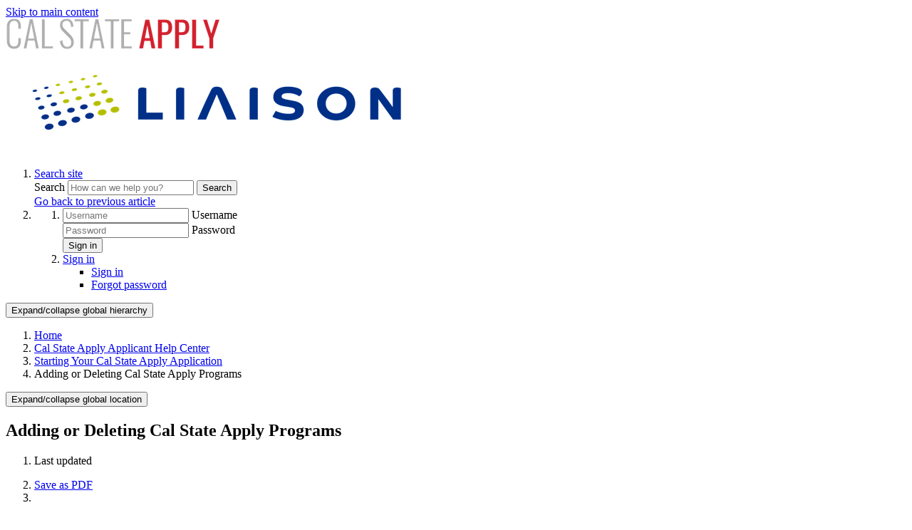

--- FILE ---
content_type: text/html; charset=utf-8
request_url: https://help.liaisonedu.com/Cal_State_Apply_Applicant_Help_Center/Starting_Your_Cal_State_Apply_Application/Adding_or_Deleting_Cal_State_Apply_Programs
body_size: 12314
content:
<!DOCTYPE html>
<html  lang="en">
<head prefix="og: http://ogp.me/ns# article: http://ogp.me/ns/article#">

        <meta name="viewport" content="width=device-width, initial-scale=1"/>
        <meta name="generator" content="MindTouch"/>
        <meta name="robots" content="index,follow"/>
        <meta property="og:title" content="Adding or Deleting Cal State Apply Programs"/>
        <meta property="og:site_name" content="Liaison"/>
        <meta property="og:type" content="article"/>
        <meta property="og:locale" content="en_US"/>
        <meta property="og:url" content="https://help.liaisonedu.com/Cal_State_Apply_Applicant_Help_Center/Starting_Your_Cal_State_Apply_Application/Adding_or_Deleting_Cal_State_Apply_Programs"/>
        <meta property="og:image" content="https://a.mtstatic.com/@public/production/site_9264/1704486556-logo.png"/>
        <meta property="og:description" content="Select the programs you want to apply to."/>
        <meta property="article:published_time" content="2017-05-02T16:41:55Z"/>
        <meta property="article:modified_time" content="2023-12-01T20:22:10Z"/>
        <meta name="twitter:card" content="summary"/>
        <meta name="twitter:title" content="Adding or Deleting Cal State Apply Programs"/>
        <meta name="twitter:description" content="Select the programs you want to apply to."/>
        <meta name="twitter:image" content="https://a.mtstatic.com/@public/production/site_9264/1704486556-logo.png"/>
        <meta name="description" content="Select the programs you want to apply to."/>
        <link rel="canonical" href="https://help.liaisonedu.com/Cal_State_Apply_Applicant_Help_Center/Starting_Your_Cal_State_Apply_Application/Adding_or_Deleting_Cal_State_Apply_Programs"/>
        <link rel="search" type="application/opensearchdescription+xml" title="Liaison Search" href="https://help.liaisonedu.com/@api/deki/site/opensearch/description"/>
        <link rel="apple-touch-icon" href="https://a.mtstatic.com/@public/production/site_9264/1704722325-apple-touch-icon.png"/>
        <link rel="shortcut icon" href="https://a.mtstatic.com/@public/production/site_9264/1704486567-favicon.ico"/>

        <script type="application/ld+json">{"@context":"http:\/\/schema.org","@type":"Article","name":"Adding or Deleting Cal State Apply Programs","url":"https:\/\/help.liaisonedu.com\/Cal_State_Apply_Applicant_Help_Center\/Starting_Your_Cal_State_Apply_Application\/Adding_or_Deleting_Cal_State_Apply_Programs","image":{"@type":"ImageObject","url":"https:\/\/a.mtstatic.com\/@public\/production\/site_9264\/1704486556-logo.png","height":{"@type":"QuantitativeValue","maxValue":315},"width":{"@type":"QuantitativeValue","maxValue":600}},"datePublished":"2017-05-02T16:41:55Z","dateModified":"2023-12-01T20:22:10Z","description":"Select the programs you want to apply to.","thumbnailUrl":"https:\/\/help.liaisonedu.com\/@api\/deki\/pages\/2049\/thumbnail?default=https%3A%2F%2Fhelp.liaisonedu.com%2F%40style%2Fcommon%2Fimages%2Fimage-placeholder.png","mainEntityofPage":{"@type":"WebPage","@id":"https:\/\/help.liaisonedu.com\/Cal_State_Apply_Applicant_Help_Center\/Starting_Your_Cal_State_Apply_Application\/Adding_or_Deleting_Cal_State_Apply_Programs"},"headline":"Adding or Deleting Cal State Apply Programs"}</script>
        <script type="application/ld+json">{"@context":"http:\/\/schema.org","@type":"WebPage","name":"Adding or Deleting Cal State Apply Programs","url":"https:\/\/help.liaisonedu.com\/Cal_State_Apply_Applicant_Help_Center\/Starting_Your_Cal_State_Apply_Application\/Adding_or_Deleting_Cal_State_Apply_Programs","relatedLink":["https:\/\/help.liaisonedu.com\/Cal_State_Apply_Applicant_Help_Center\/Starting_Your_Cal_State_Apply_Application\/Adding_or_Deleting_Cal_State_Apply_Programs\/Deleting_Cal_State_Apply_Programs","https:\/\/help.liaisonedu.com\/Cal_State_Apply_Applicant_Help_Center\/Starting_Your_Cal_State_Apply_Application\/Adding_or_Deleting_Cal_State_Apply_Programs\/2_Selecting_Cal_State_Apply_Programs","https:\/\/help.liaisonedu.com\/Cal_State_Apply_Applicant_Help_Center\/Starting_Your_Cal_State_Apply_Application\/1_Getting_Started_with_Your_Cal_State_Application","https:\/\/help.liaisonedu.com\/Cal_State_Apply_Applicant_Help_Center\/Starting_Your_Cal_State_Apply_Application\/Creating_and_Managing_Your_Cal_State_Account"]}</script>
        <script type="application/ld+json">{"@context":"http:\/\/schema.org","@type":"BreadcrumbList","itemListElement":[{"@type":"ListItem","position":1,"item":{"@id":"https:\/\/help.liaisonedu.com\/Cal_State_Apply_Applicant_Help_Center","name":"Cal State Apply Applicant Help Center"}},{"@type":"ListItem","position":2,"item":{"@id":"https:\/\/help.liaisonedu.com\/Cal_State_Apply_Applicant_Help_Center\/Starting_Your_Cal_State_Apply_Application","name":"Starting Your Cal State Apply Application"}}]}</script>

        <title>Adding or Deleting Cal State Apply Programs - Liaison</title>


    <style type="text/css">/*<![CDATA[*/#related,
.widget {
    display: none;
}
.guide-content.static {
    max-width: 98.5%;
}/*]]>*/</style><style type="text/css">/*<![CDATA[*/
table.stick-two tr:first-child,
table.stick-two tr:nth-child(2) {
    position: sticky;
}

table.stick-one thead {
    position: sticky;
    top: 7em;
}

/*table.stick-one thead th {
    font-family: "Arial", Helvetica, sans-serif !important;
    font-size: 16px;
}*/

@media all and (max-width: 799px) {
    table.stick-one thead {
    position: initial;
    }
}/*]]>*/</style><style type="text/css">/*<![CDATA[*//*CHANGES COPY ON SEARCH RESULTS PAGE*/

div.mt-carousel-helper-text {
visibility: hidden;
position: relative;
}

div.mt-carousel-helper-text:after {
visibility: visible;
position: absolute;
top: 0;
left: 0;
content: "(Select a filter below.)";
}

div.mt-carousel-helper-text.mt-hide {
visibility: hidden;
position: relative;
}

div.mt-carousel-helper-text.mt-hide:after {
visibility: visible;
position: absolute;
top: 0;
left: 0;
content: "";
}

ul#mt-search-results li.type-empty p {
visibility: hidden;
position: relative;
}

ul#mt-search-results li.type-empty p:after {
visibility: visible;
position: absolute;
top: 0;
left: 0;
content: "Try searching for something else.";
}/*]]>*/</style><style type="text/css">/*<![CDATA[*/.help-center-search-container {  
	  width: 100cqw;
    position: relative;
    left: calc(-50cqw + 50%);
    box-sizing: border-box;
}/*]]>*/</style><style>/*<![CDATA[*/
@font-face {
    font-family: 'TexRg';
    src:url(https://branding.mtstatic.com/mt-fonts/mt-liaison/texgyreadventor-regular.eot), /* IE9 Compat Modes */
        url(https://branding.mtstatic.com/mt-fonts/mt-liaison/texgyreadventor-regular.otf), 
        url(https://branding.mtstatic.com/mt-fonts/mt-liaison/texgyreadventor-regular.woff) format("woff"), /* Pretty Modern Browsers */
        url(https://branding.mtstatic.com/mt-fonts/mt-liaison/texgyreadventor-regular.ttf) format("truetype"); /* Safari, Android, iOS */
    font-weight: 400;
    font-style: normal;
 }

/*]]>*/</style>

        <link media="screen" type="text/css" rel="stylesheet" href="https://help.liaisonedu.com/@cache/layout/anonymous-hawthorn.css?_=0c91d5376b90ac0c7e12040776d803cf_aGVscC5saWFpc29uZWR1LmNvbQ==:site_9264" id="mt-hawthorn-css" />

    
        <link media="print" type="text/css" rel="stylesheet" href="https://help.liaisonedu.com/@cache/layout/print.css?_=3946e97a5af7388ac6408d872fca414b:site_9264" id="mt-print-css" />


    <script type="application/json" nonce="c5b1b40066d585981e160b5c250f785be6b94b90f459c9c0176187ed7aecf398" id="mt-localizations-draft">
{"Draft.JS.alert.cancel.button":"OK","Draft.JS.alert.cancel.message":"You can not cancel a draft when the live page is unpublished.","Draft.JS.alert.cancel.title":"This draft cannot be canceled","Draft.JS.alert.publish.button":"OK","Draft.JS.alert.publish.message":"You can not publish a draft of a page with an unpublished parent","Draft.JS.alert.publish.title":"This draft cannot be published","Draft.JS.alert.unpublish.button":"OK","Draft.JS.alert.unpublish.message":"You can not unpublish a page when published subpages are present.","Draft.JS.alert.unpublish.title":"This page cannot be unpublished","Draft.JS.success.cancel":"The draft was successfully deleted.","Draft.JS.success.schedule.publish":"Publication schedule successfully created.","Draft.JS.success.publish":"The draft was successfully published.","Draft.JS.success.unpublish":"The page was successfully unpublished.","Draft.JS.success.unpublish.inherits-schedule\n        Draft.JS.success.unpublish.scheduled-to-publish":"[MISSING: draft.js.success.unpublish.inherits-schedule\n        draft.js.success.unpublish.scheduled-to-publish]","Draft.JS.success.update.schedule.publish":"Publication schedule successfully updated.","Draft.JS.success.update.schedule.unpublish":"[MISSING: draft.js.success.update.schedule.unpublish]","Draft.JS.success.delete.schedule\n        Draft.JS.success.delete.schedule.with.subpages\n        Draft.error.cancel":"[MISSING: draft.js.success.delete.schedule\n        draft.js.success.delete.schedule.with.subpages\n        draft.error.cancel]","Draft.error.publish":"There was an error publishing the draft.","Draft.error.unpublish":"There was an error unpublishing the page.","Draft.message.at":"at","Dialog.ConfirmSave.StrictIdf.title":"Oops!","Dialog.ConfirmSave.StrictIdf.error.missing-template-reference":"This article type requires a template reference widget. Not having one may negatively impact your site and SEO. Please contact CXone Expert support.","Dialog.ConfirmSave.StrictIdf.label.continue":"Proceed anyway","Dialog.ConfirmSave.StrictIdf.label.cancel":"Cancel","Dialog.ConfirmSave.StrictIdf.label.missing-template-reference-help-link":"Learn more about required references","Dialog.ConfirmSave.StrictIdf.error.invalid-idf":"This type of article should not exist at the requested location in the site hierarchy. Proceeding with the requested move may negatively impact site navigation and SEO.","Dialog.ConfirmSave.StrictIdf.label.invalid-idf-help-link":"Learn more about IDF structure","Dialog.EditDraft.page-title":"Create draft","Dialog.Scheduler.Common.label.am":"{0} AM","Dialog.Scheduler.Common.label.pm":"{0} PM","Dialog.Scheduler.Publish.alert-create-draft":"Create","Dialog.Scheduler.Publish.alert-existing-publication-scheduled":"This location has an existing publication schedule applied.  The new page will inherit this new schedule.","Dialog.Scheduler.Publish.alert-modify-message":"This draft is scheduled to be published {0} at {1}. A schedule cannot be modified or deleted less than 15 minutes from its start time.","Dialog.Scheduler.Publish.alert-modify-title":"This schedule cannot be modified","Dialog.Scheduler.Publish.button-close":"Close","Dialog.Scheduler.Publish.button-save":"Save publish schedule","Dialog.Scheduler.Publish.button-go-to-parent":"Go to parent","Dialog.Scheduler.Publish.do-not-have-permission-message":"This page will be published {0} with another page scheduled by {1}. You do not have permission to view this page. Please see {1} to resolve scheduling conflicts.","Dialog.Scheduler.Publish.go-to-parent-message":"This draft will be published {0}, scheduled by {1}. A schedule can only be modified where it was created.","Dialog.Scheduler.Publish.label.f1-link":"Learn about scheduled publishing","Dialog.Scheduler.Publish.page-title":"Publish","Dialog.Scheduler.Unpublish.button-save":"Save unpublish schedule","Dialog.Scheduler.Unpublish.alert-modify-message":"This page is scheduled to be unpublished {0} at {1}. A schedule cannot be modified or deleted less than 15 minutes from its start time.","Dialog.Scheduler.Unpublish.do-not-have-permission-message":"This page will be unpublished {0} with another page scheduled by {1}. You do not have permission to view this page. Please see {1} to resolve scheduling conflicts.","Dialog.Scheduler.Unpublish.go-to-parent-message":"This page will be unpublished {0}, scheduled by {1}. A schedule can only be modified where it was created.","Dialog.Scheduler.Unpublish.page-title":"Unpublish","Page.Dashboard.page-title":"Dashboard"}    </script>    <script type="application/json" nonce="c5b1b40066d585981e160b5c250f785be6b94b90f459c9c0176187ed7aecf398" id="mt-localizations-editor">
{"Article.Attach.file.upload.toobig":"The file \"{1}\" is too large.  The maximum allowed file size is {0}.","Article.Attach.file.upload.notAllowed":"The selected file can not be uploaded because you do not have permission to upload files of that type.","Article.Attach.file.upload.fileExtension":"You picked a file with an unsupported extension.  Please try again with a valid file.","Article.Common.page-is-restricted-login":"You do not have permission to view this page - please try signing in.","Article.Common.page-save-conflict":"You may have overwritten a concurrent editor's changes. Use this page's <a title=\"Revision History\" target=\"_blank\" href=\"{0}\" >Revision History<\/a> to review.","Article.Error.page-couldnt-be-loaded":"The requested page's contents could not be loaded.","Article.Error.page-save-conflict":"A page already exists at {0}. Navigate to the existing page and edit the page if you wish to modify its contents.","Article.Error.page-save-forbidden":"Your session has expired or you do not have permission to edit this page.","Article.Error.page-title-required":"A page title is required.","Article.edit.summary":"Edit summary","Article.edit.summary-reason":"Why are you making this edit?","Article.edit.enter-reason":"Enter reason (viewable in Site History Report)","Component.YoutubeSearch.error.key-invalid":"Your YouTube API Key was improperly configured. Please review the article at the","Component.YoutubeSearch.error.key-missing":"Your CXone Expert deployment needs to update your YouTube API Key. Details on how to update can be found at the","Component.YoutubeSearch.error.search-failed":"Search failed","Component.YoutubeSearch.info.not-found":"No videos found","Component.YoutubeSearch.label.video-url":"Video URL","Component.YoutubeSearch.placeholder.query":"Video URL or YouTube search query","Dialog.ConfirmCancel.button.continue-editing":"Continue editing","Dialog.ConfirmCancel.button.discard-changes":"Discard changes","Dialog.ConfirmCancel.message.changes-not-saved":"Your changes have not been saved to MindTouch.","Dialog.ConfirmCancel.title":"Discard changes?","Dialog.ConfirmDeleteRedirects.label.delete-redirects-help-link":"Learn more about deleting redirects","Dialog.ConfirmSave.error.redirect":"A redirect exists at this location and will be deleted if you continue. This may negatively impact your site and SEO. Please contact CXone Expert support.","Dialog.ConfirmSave.label.cancel":"Cancel","Dialog.ConfirmSave.label.continue":"Continue","Dialog.ConfirmSave.title":"Delete redirect?","Dialog.ConfirmSave.StrictIdf.error.invalid-idf":"This type of article should not exist at the requested location in the site hierarchy. Proceeding with the requested move may negatively impact site navigation and SEO.","Dialog.ConfirmSave.StrictIdf.error.missing-template-reference-insert":"You've removed the template reference, which is required for this page. Click Insert to reinsert the template reference.","Dialog.ConfirmSave.StrictIdf.label.cancel":"Cancel","Dialog.ConfirmSave.StrictIdf.label.continue":"Proceed anyway","Dialog.ConfirmSave.StrictIdf.label.insert":"Insert","Dialog.ConfirmSave.StrictIdf.label.missing-template-reference-help-link":"Learn more about required references","Dialog.ConfirmSave.StrictIdf.label.invalid-idf-help-link":"Learn more about IDF structure","Dialog.ConfirmSave.StrictIdf.title":"Oops!","Dialog.JS.wikibits-edit-section":"Edit section","Dialog.SaveRequired.button.cancel":"Cancel","Dialog.SaveRequired.button.save":"Save and continue","Dialog.SaveRequired.label.change-title-start":"This page needs a different title than","Dialog.SaveRequired.label.change-title-end":"Please make the correction and try again.","Dialog.SaveRequired.label.new-page-alert":"This operation can not be performed on a page that has not yet been created. In order to do that, we need to quickly save what you have.","Dialog.SaveRequired.title":"Save required","Draft.error.save-unpublished":"You cannot save an unpublished draft at {0}. A published page already exists at that location.","GUI.Editor.alert-changes-made-without-saving":"You have made changes to the content without saving your changes. Are you sure you want to exit this page?","GUI.Editor.error.copy-hint":"To avoid losing your work, copy the page contents to a new file and retry saving again.","GUI.Editor.error.server-error":"A server error has occurred.","GUI.Editor.error.unable-to-save":"We are unable to save this page","Redist.CKE.mt-save.save-to-file-link":"Save the page content to a file","Redist.CKE.mt-autosave.contents-autosaved":"The page contents were autosaved to the browser's local storage {0}","System.API.Error.invalid-redirect":"Cannot create a redirect on a page with sub-pages.","System.API.Error.invalid-redirect-target":"The redirect does not point at a valid page."}    </script>    <script type="application/json" nonce="c5b1b40066d585981e160b5c250f785be6b94b90f459c9c0176187ed7aecf398" id="mt-localizations-file-uploader">
{"Dialog.Attach.allowed-types":"Allowed file types:","Dialog.Attach.button.upload":"Upload","Dialog.Attach.choose-files-dad":"Choose files to upload or drag and drop files into this window.","Dialog.Attach.max-size":"Maximum upload file size: {0}"}    </script>    <script type="application/json" nonce="c5b1b40066d585981e160b5c250f785be6b94b90f459c9c0176187ed7aecf398" id="mt-localizations-grid-widget">
{"Article.Common.page-is-restricted-login":"You do not have permission to view this page - please try signing in.","MindTouch.Help.Page.search-unavailable":"Sorry, search is currently unavailable.","MindTouch.Reports.data.empty-grid-text":"No Data Available.","Page.StructuredTags.error-update":"An unknown error occurred."}    </script>    <script type="application/json" nonce="c5b1b40066d585981e160b5c250f785be6b94b90f459c9c0176187ed7aecf398" id="mt-localizations-tree-widget">
{"Skin.Common.home":"Home","Dialog.Common.error.path-not-found":"The requested page or section could not be loaded. Please update the link.","Dialog.JS.loading":"Loading...","Dialog.JS.loading.copy":"Copying page(s)...","Dialog.JS.loading.insertImage":"Inserting image...","Dialog.JS.loading.move":"Moving page(s)...","Dialog.JS.loading.moveFile":"Moving file...","Dialog.JS.loading.search":"Searching...","MindTouch.Help.Page.in":"in","MindTouch.Help.Page.no-search-results":"Sorry, we can't find what you are looking for.","MindTouch.Help.Page.no-search-try":"Try searching for something else, selecting a category, or try creating a ticket.","MindTouch.Help.Page.retrysearch":"Click here to search the whole site.","MindTouch.Help.Page.search-error-try":"Please try again later.","MindTouch.Help.Page.search-unavailable":"Sorry, search is currently unavailable."}    </script>    <script type="application/json" nonce="c5b1b40066d585981e160b5c250f785be6b94b90f459c9c0176187ed7aecf398" id="mt-localizations-dialog">
{"Dialog.Common.button.cancel":"Cancel","Dialog.Common.button.ok":"OK","Dialog.Common.label.home":"Home"}    </script>
    <script type="text/javascript" data-mindtouch-module="true" nonce="c5b1b40066d585981e160b5c250f785be6b94b90f459c9c0176187ed7aecf398" src="https://help.liaisonedu.com/deki/javascript/out/globals.jqueryv2.2.4.js?_=600c2cda754af48148a23f908be5c57499cdbdfd:site_9264"></script><script type="application/json" id="mt-global-settings" nonce="c5b1b40066d585981e160b5c250f785be6b94b90f459c9c0176187ed7aecf398">{"articleType":"topic-guide","attachFileMax":1000,"baseHref":"https:\/\/help.liaisonedu.com","cacheFingerprint":"600c2cda754af48148a23f908be5c57499cdbdfd:site_9264","canFileBeAttached":false,"clientSideWarnings":false,"dntEditorConfig":false,"draftEditable":false,"followRedirects":1,"idfHideTemplateTags":false,"idfVersion":"IDF3","isArticleReviewCommunityMembersEnabled":false,"isDraftAllowed":false,"isDraftManagerReportDownloadEnabled":false,"isDraftRequest":false,"isFindAndReplaceUndoEnabled":false,"isGenerativeSearchEnabled":true,"isGenerativeSearchDisclaimerEnabled":true,"isGenerativeSearchStreamResponseToggleEnabled":false,"isGenerativeSearchSearchIconEnabled":false,"isContentAdequacyEnabled":true,"isGenerativeSearchOnDemandEvaluationEnabled":true,"isFileDescriptionCaptionableByLlmEnabled":false,"isGoogleAnalyticsEnabled":true,"isGuideTabMultipleClassificationsEnabled":false,"isHawthornThemeEnabled":true,"isIframeSandboxEnabled":false,"isImportExportEnhancementsEnabled":false,"isImportExportMediaEnabled":true,"isExternalImportEnabled":false,"isInteractionAnalyticsDebugEnabled":false,"isDevelopmentModeEnabled":false,"isInteractionAnalyticsEnabled":true,"isKcsEnabledOnPage":false,"isMediaManagerEnabled":true,"isPinnedPagesEnabled":true,"isPinnedPagesEnhancementsEnabled":true,"isReportDownloadEnabled":false,"isSchedulePublishEnabled":true,"isSearchAsYouTypeEnabled":false,"isTinymceAiAssistantEnabled":true,"isSearchInsightsDownloadEnabled":true,"isSentimentAnalysisEnabled":true,"isShowMoreChildrenNodesEnabled":false,"isShowTerminalNodesEnabled":false,"isSkinResponsive":true,"isSmoothScrollEnabled":true,"isTinyMceEnabled":true,"isTreeArticleIconsEnabled":false,"isXhrF1WebWidgetEnabled":true,"isXhrIEMode":false,"kcsEnabled":false,"kcsV2Enabled":false,"kcsV2GuidePrivacySetting":"Semi-Public","learningPathsEnabled":true,"maxFileSize":268435456,"moduleMode":"global","pageEditable":false,"pageId":2049,"pageIsRedirect":false,"pageLanguageCode":"en-US","pageName":"Adding or Deleting Cal State Apply Programs","pageNamespace":"","pageOrderLimit":1000,"pagePermissions":["LOGIN","BROWSE","READ","SUBSCRIBE"],"pageRevision":"3","pageSectionEditable":false,"pageTitle":"Cal State Apply Applicant Help Center\/Starting Your Cal State Apply Application\/Adding or Deleting Cal State Apply Programs","pageViewId":"f3f4926b-552f-4aba-abf9-d7a06758bc8f","siteId":"site_9264","pathCommon":"\/@style\/common","pathSkin":"\/@style\/elm","relatedArticlesDetailed":true,"removeBlankTemplate":true,"removeDeleteCheckbox":true,"cidWarningOnDelete":true,"scriptParser":2,"sessionId":"OTgxYWMwMTQtODY4ZS00NTY2LTg0ODAtYjIwZjMxOGM4NGVhfDIwMjYtMDEtMzFUMDM6MDc6MDI=","showAllTemplates":false,"siteAuthoringPageThumbnailManagementEnabled":true,"skinStyle":"columbia.elm","spaceballs2Enabled":false,"strictIdfEnabled":true,"uiLanguage":"en-us","userId":2,"isPageRedirectPermanent":false,"userIsAdmin":false,"userIsAnonymous":true,"userIsSeated":false,"userName":"Anonymous User","userPermissions":["LOGIN","BROWSE","READ","SUBSCRIBE"],"userSystemName":"Anonymous","userTimezone":"-04:00","webFontConfig":{"google":{"families":null}},"apiToken":"xhr_2_1769828825_d2051f31d734d639e06d8a13e920cb315f863c7dbc08665e5f418edc1f35b561","displayGenerativeSearchDisclaimer":true}</script><script type="text/javascript" data-mindtouch-module="true" nonce="c5b1b40066d585981e160b5c250f785be6b94b90f459c9c0176187ed7aecf398" src="https://help.liaisonedu.com/deki/javascript/out/deki.legacy.js?_=600c2cda754af48148a23f908be5c57499cdbdfd:site_9264"></script><script type="text/javascript" data-mindtouch-module="true" nonce="c5b1b40066d585981e160b5c250f785be6b94b90f459c9c0176187ed7aecf398" src="https://help.liaisonedu.com/deki/javascript/out/community.js?_=600c2cda754af48148a23f908be5c57499cdbdfd:site_9264"></script><script type="text/javascript" data-mindtouch-module="true" nonce="c5b1b40066d585981e160b5c250f785be6b94b90f459c9c0176187ed7aecf398" src="https://help.liaisonedu.com/deki/javascript/out/standalone/skin_elm.js?_=600c2cda754af48148a23f908be5c57499cdbdfd:site_9264"></script><script type="text/javascript" data-mindtouch-module="true" nonce="c5b1b40066d585981e160b5c250f785be6b94b90f459c9c0176187ed7aecf398" src="https://help.liaisonedu.com/deki/javascript/out/standalone/pageBootstrap.js?_=600c2cda754af48148a23f908be5c57499cdbdfd:site_9264"></script>

    
        <link rel="stylesheet" href="/@api/deki/files/170/font-awesome.css">

<link rel="stylesheet" href="https://use.typekit.net/vaz8tcy.css">

<link rel="preconnect" href="https://fonts.googleapis.com">
<link rel="preconnect" href="https://fonts.gstatic.com" crossorigin="crossorigin">
<link href="https://fonts.googleapis.com/css2?family=Roboto&amp;display=swap" rel="stylesheet">
<link href="https://fonts.googleapis.com/css2?family=Lato:wght@400;700&amp;display=swap" rel="stylesheet">

<!-- Google Tag Manager -->
<script>/*<![CDATA[*/(function(w,d,s,l,i){w[l]=w[l]||[];w[l].push({'gtm.start':
new Date().getTime(),event:'gtm.js'});var f=d.getElementsByTagName(s)[0],
j=d.createElement(s),dl=l!='dataLayer'?'&l='+l:'';j.async=true;j.src=
'https://www.googletagmanager.com/gtm.js?id='+i+dl;f.parentNode.insertBefore(j,f);
})(window,document,'script','dataLayer','GTM-MXDDVVD');/*]]>*/</script>
<!-- End Google Tag Manager -->



<script>/*<![CDATA[*/
/**
* Function that captures a click on an outbound link in Analytics.
* This function takes a valid URL string as an argument, and uses that URL string
* as the event label. Setting the transport method to 'beacon' lets the hit be sent
* using 'navigator.sendBeacon' in browser that support it.
*/
var captureOutboundLink = function(url) {
   ga('send', 'event', 'outbound', 'click', url, {
     'transport': 'beacon',
     'hitCallback': function(){document.location = url;}
   });
}
/*]]>*/</script>

<script>/*<![CDATA[*/
document.addEventListener("DOMContentLoaded", function() {
  // Split path into parts, ignoring empty strings from slashes
  const pathParts = window.location.pathname.split("/").filter(Boolean);

  // Check if the .help-center-home-search-container element exists
  const searchContainerExists = document.querySelector(".help-center-search-container") !== null;

  if (
    pathParts.length === 1 &&               // only one path segment
    !pathParts[0].startsWith("Special") &&  // not starting with "Special"
    searchContainerExists                   // element exists
  ) {
    document.body.classList.add("help-center-home");
  }
});

/*]]>*/</script>

<script>/*<![CDATA[*/
(function() {
  function moveHomeNav() {
    const logoContainer = document.querySelector('.elm-header-logo-container');
    const homeNav = document.querySelector('.elm-nav.elm-header-home-nav');

    if (logoContainer && homeNav && !logoContainer.contains(homeNav)) {
      logoContainer.appendChild(homeNav);
      return true; // Done, can stop observing
    }
    return false; // Not ready yet
  }

  // Run once immediately in case both elements are already in DOM
  if (moveHomeNav()) return;

  // Otherwise, watch for changes until both appear
  const observer = new MutationObserver(() => {
    if (moveHomeNav()) observer.disconnect();
  });

  // Observe as soon as script runs &acirc;&#128;&#148; no need to wait for DOMContentLoaded
  observer.observe(document.documentElement, { childList: true, subtree: true });
})();
/*]]>*/</script>
    
<script type="text/javascript" nonce="c5b1b40066d585981e160b5c250f785be6b94b90f459c9c0176187ed7aecf398">(function(i,s,o,g,r,a,m){i['GoogleAnalyticsObject']=r;i[r]=i[r]||function(){(i[r].q=i[r].q||[]).push(arguments)},i[r].l=1*new Date();a=s.createElement(o),m=s.getElementsByTagName(o)[0];a.async=1;a.src=g;m.parentNode.insertBefore(a,m)})(window,document,'script','//www.google-analytics.com/analytics.js','ga');ga('create','UA-100563324-1','help.liaisonedu.com',{allowLinker:true});ga('send','pageview');ga('create','UA-65721316-3','liaisoninternational-prod.mindtouch.us',{name:'mtTracker',allowLinker:true});ga('mtTracker.require','linker');ga('mtTracker.set', 'anonymizeIp', true);ga('mtTracker.send','pageview');document.addEventListener('mindtouch-web-widget:f1:loaded',function(e){var t=e.data||{},d=t.widget;d&&''!==t.embedId&&document.addEventListener('mindtouch-web-widget:f1:clicked',function(e){var t=(e.data||{}).href;if(t){var n=document.createElement('a');n.setAttribute('href',t),'expert-help.nice.com'===n.hostname&&(e.preventDefault(),ga('linker:decorate',n),d.open(n.href))}})});</script>
</head>
<body class="elm-user-anonymous columbia-page-main columbia-article-topic-guide columbia-browser-chrome columbia-platform-macintosh columbia-breadcrumb-home-calstateapplyapplicanthelpcenter-startingyourcalstateapplyapplication-addingordeletingcalstateapplyprograms columbia-live no-touch columbia-lang-en-us columbia-skin-elm">
<a class="elm-skip-link" href="#elm-main-content" title="Press enter to skip to the main content">Skip to main content</a><main class="elm-skin-container" data-ga-category="Anonymous | page">
    <header class="elm-header">
        <div class="elm-header-custom">




<nav class="elm-nav mindtouch-header"><div class="elm-nav-container"><div class="liaison-logo-container"><a class="internal" href="https://help.liaisonedu.com/Cal_State_Apply_Applicant_Help_Center" rel="internal"><img class="internal" alt="Cal State Apply Logo.png" loading="lazy" src="https://help.liaisonedu.com/@api/deki/files/787/Cal_State_Apply_Logo.png?revision=3" /></a></div></div></nav>


<script type="text/javascript">/*<![CDATA[*/$(document).ready(() => {
  const cpath = window.location.pathname;
  const parts = cpath.split('/').filter(Boolean); // removes empty parts like before and after slashes
  let pathValue = '';

  if (parts.length > 0) {
    // Always start with the first segment
    pathValue = parts[0].toLowerCase();

    // If user is deeper in the Time2Track section, include the 2nd segment too
    if (parts[0].toLowerCase() === 'time2track' && parts.length > 1) {
      pathValue += '/' + parts[1].toLowerCase();
    }
  }

  const textInput = document.querySelector('[name="path"]');
  if (textInput) {
    textInput.value = pathValue;
  }
});/*]]>*/</script>

<script type="text/javascript">/*<![CDATA[*/// DOM EVENT LISTENER WRAPPER
document.addEventListener('DOMContentLoaded', function() {
    
    // GET THE CURRENT PAGE PATH
    var currentPagePath = window.location.pathname;

    // DEFINE THE PAGE PATH WHERE YOU WANT TO HIDE THE ELEMENT
    var targetPagePath = '/Special:Search';

    // CHECK IF THE CURRENT PAGE PAGE MATCHES THE TARGET PATH
    if (currentPagePath.indexOf(targetPagePath) !== -1) {
        
        // HIDE THE FIRST ELEMENT
        var elementToHide1 = document.querySelector('.mt-quick-search-container #mt-site-search-input');
        if (elementToHide1) {
            elementToHide1.style.display = 'none';
        }

        // HIDE THE SECOND ELEMENT
        var elementToHide2 = document.querySelector('.elm-user-pro-member .mt-quick-search-container .mt-button');
        if (elementToHide2) {
            elementToHide2.style.display = 'none';
        }
    }
});/*]]>*/</script>

<script type="text/javascript">/*<![CDATA[*/// DOM EVENT LISTENER WRAPPER
document.addEventListener('DOMContentLoaded', function() {

    // GET THE ELEMENT TO HIDE/SHOW
    var elementToHide = document.querySelector('.elm-related-articles-container');

    // CHECK IF THE CURRENT PAGE PATH CONTAINS THE SPECIFIC STRING
    if (
        window.location.href.includes("TargetX_Help_Center") ||
        window.location.href.includes("Test_Site") ||
        window.location.href.includes("Tri-color_Staging") 
    ) {
        // IF ANY OF THE STRING IS FOUND IN THE PAGE PATH, SHOW THE ELEMENT
        elementToHide.style.display = 'block';
    } else {  
        // IF NONE OF THE STRINGS IS FOUND, HIDE THE ELEMENT
        elementToHide.style.display = 'none';
    }
});/*]]>*/</script>


</div>
        <div class="elm-nav mt-translate-module" hidden="true">
            <div class="elm-nav-container mt-translate-container"></div>
        </div>
        <div class="elm-header-logo-container">
            <a href="https://help.liaisonedu.com" title="Liaison" aria-label='Link to home'><img src="https://a.mtstatic.com/@public/production/site_9264/1704486556-logo.png" alt="Liaison" /></a>
        </div>
        
        <nav class="elm-header-user-nav elm-nav" role="navigation">
            <div class="elm-nav-container">
                <ol>
                    <li class="elm-global-search" data-ga-action="Header search"><a class="mt-icon-site-search mt-toggle-form" href="#" title="Search site">Search site</a>
<div class="mt-quick-search-container mt-toggle-form-container">
    <form action="/Special:Search">
        <input name="qid" id="mt-qid-skin" type="hidden" value="" />
        <input name="fpid" id="mt-search-filter-id" type="hidden" value="230" />
        <input name="fpth" id="mt-search-filter-path" type="hidden" />
        <input name="path" id="mt-search-path" type="hidden" value="" />

        <label class="mt-label" for="mt-site-search-input">
            Search
        </label>
        <input class="mt-text mt-search search-field" name="q" id="mt-site-search-input" placeholder="How can we help you?" type="search" />
        <button class="mt-button ui-button-icon mt-icon-site-search-button search-button" type="submit">
            Search
        </button>
    </form>
</div>
<div class="elm-search-back"><a class="mt-icon-browser-back" data-ga-label="Browse back" href="#" id="mt-browser-back" title="Go back to previous article">Go back to previous article</a></div>
</li>
                    <li class="elm-user-menu"><ol class="mt-user-menu">

    <li class="mt-user-quick-login">
        <div class="mt-quick-login-container mt-toggle-form-container">
            <form action="https://help.liaisonedu.com/Special:UserLogin?returntotitle=Cal_State_Apply_Applicant_Help_Center%2FStarting_Your_Cal_State_Apply_Application%2FAdding_or_Deleting_Cal_State_Apply_Programs" class="mt-form" method="POST" id="quick-login">
                <div class="mt-field">
                    <input autocomplete="off" class="reset mt-text" id="username" name="username" placeholder="Username" type="text" />
                    <label class="title login-form-label mt-label" for="username">Username</label>
                </div>
                <div class="mt-field">
                    <input autocomplete="off" class="mt-text" id="password" name="password" placeholder="Password" type="password" />
                    <label class="title login-form-label mt-label" for="password">Password</label>
                </div>
                <div class="mt-field mt-submit">
                    <button class="ui-button ui-button-primary" type="submit">Sign in</button>
                </div>
            </form>
        </div>
    </li>

    <li class="mt-user-menu-user">
        <a class="mt-icon-quick-sign-in mt-dropdown-link mt-toggle-right"
           href="#"
           title="Sign in">Sign in</a>

        <ul class="mt-user-menu-container mt-dropdown">

            <li class="mt-login-sign-in">
                <a class="mt-icon-quick-sign-in" href="https://help.liaisonedu.com/Special:UserLogin?returntotitle=Cal_State_Apply_Applicant_Help_Center%2FStarting_Your_Cal_State_Apply_Application%2FAdding_or_Deleting_Cal_State_Apply_Programs" title="Sign in">
                    Sign in
                </a>
            </li>

            <li class="mt-login-forgot-password">
                <a class="mt-icon-login-forgot-password" href="https://help.liaisonedu.com/Special:UserPassword" title="Retrieve lost password">
                    Forgot password
                </a>
            </li>
        </ul>
    </li>
</ol>
</li>
                </ol>
            </div>
        </nav>
        <nav class="elm-header-global-nav elm-nav" data-ga-action="Elm Navigation">
            <div class="elm-nav-container">
                <button class="elm-hierarchy-trigger mt-hierarchy-trigger ui-button-icon mt-icon-hierarchy-trigger-closed" title="Expand/collapse global hierarchy" data-ga-label="Hierarchy Toggle - Tree View">
                    Expand/collapse global hierarchy
                </button>
                <ol class="mt-breadcrumbs" data-ga-action="Breadcrumbs">
                        <li>
                            <a href="https://help.liaisonedu.com/" data-ga-label="Breadcrumb category">
                                <span class="mt-icon-article-category mt-icon-article-home"></span>
                                    Home
                            </a>
                        </li>
                        <li>
                            <a href="https://help.liaisonedu.com/Cal_State_Apply_Applicant_Help_Center" data-ga-label="Breadcrumb category">
                                <span class="mt-icon-article-category"></span>
                                    Cal State Apply Applicant Help Center
                            </a>
                        </li>
                        <li>
                            <a href="https://help.liaisonedu.com/Cal_State_Apply_Applicant_Help_Center/Starting_Your_Cal_State_Apply_Application" data-ga-label="Breadcrumb category">
                                <span class="mt-icon-article-category"></span>
                                    Starting Your Cal State Apply Application
                            </a>
                        </li>
                        <li class="mt-breadcrumbs-current-page">
                            <span class="mt-icon-article-guide"></span>
                            Adding or Deleting Cal State Apply Programs
                        </li>
                </ol>
                <button class="mt-icon-hierarchy-mobile-view-trigger ui-button-icon mt-icon-hierarchy-mobile-trigger-closed" title="Expand/collapse global location" data-ga-label="Hierarchy Toggle - Breadcrumb Expand/Collapse">
                    Expand/collapse global location
                </button>
            </div>
        </nav>
        <nav class="elm-nav elm-header-hierarchy">
            <div class="elm-nav-container">
                <div class="elm-hierarchy mt-hierarchy"></div>
            </div>
        </nav>    </header>
    <article class="elm-content-container" id="elm-main-content" tabindex="-1">
        <header>
            <div id="flash-messages"><div class="dekiFlash"></div></div>
            
                
<h1 id="title" data-title-editor-available="false">
        Adding or Deleting Cal State Apply Programs
</h1>

                

                
                    <ol class="elm-meta-data elm-meta-top" data-ga-action="Page actions">
                        <li class="elm-last-modified"><dl class="mt-last-updated-container">
    <dt class="mt-last-updated-label">Last updated</dt>
    <dd>
        <span class="mt-last-updated" data-timestamp="2018-06-18T14:32:26Z"></span>
    </dd>
</dl>
</li>
                        <li class="elm-pdf-export"><a data-ga-label="PDF" href="https://help.liaisonedu.com/@api/deki/pages/2049/pdf/Adding%2bor%2bDeleting%2bCal%2bState%2bApply%2bPrograms.pdf?stylesheet=default" rel="nofollow" target="_blank" title="Export page as a PDF">
    <span class="mt-icon-article-pdf"></span>Save as PDF
</a></li>
                        <li class="elm-social-share"></li>
                    </ol>
                
            
        </header>
                <header class="mt-content-header"></header>
                <aside class="mt-content-side"></aside>
            <aside id="mt-toc-container" data-title="Table of contents" data-collapsed="true">
                <nav class="mt-toc-content mt-collapsible-section">
                    <em>No headers</em>
                </nav>
            </aside>
            <section class="mt-content-container">
                <p>Reminder: Not all programs will be available for all applicants. You may not be eligible for a program based on how you&nbsp;completed your <strong>Extended Profile</strong>. If you are unsure if you completed your extended profile correctly, please contact the campus you are applying to for assistance.</p>

<div>


<div class="mt-page-summary"><div class="mt-page-thumbnail"><img alt="Adding or Deleting Cal State Apply Programs" class="internal" loading="lazy" src="https://help.liaisonedu.com/@api/deki/files/1710/mindtouch.page%2523thumbnail?revision=2" /></div><div class="mt-page-overview">Select the programs you want to apply to.</div></div>



<div id="c3c876c6-9b26-19bd-2c6e-401272a5350a" class="mt-guide-content"><div class="noindex"><ul class="mt-topic-hierarchy-listings mt-guide-listings"><li data-page-id="2052" class="mt-list-topics"><dl class="mt-listing-detailed"><dt class="mt-listing-detailed-title"><a title="Selecting Cal State Apply Programs" class="internal" href="https://help.liaisonedu.com/Cal_State_Apply_Applicant_Help_Center/Starting_Your_Cal_State_Apply_Application/Adding_or_Deleting_Cal_State_Apply_Programs/2_Selecting_Cal_State_Apply_Programs" rel="internal"><span class="mt-icon-article-topic"></span>Selecting Cal State Apply Programs</a></dt><dd class="mt-listing-detailed-overview">Select programs you want to apply to, review factors to consider before making selections, and apply invitation codes, if applicable.</dd></dl></li><li data-page-id="11722" class="mt-list-topics"><dl class="mt-listing-detailed"><dt class="mt-listing-detailed-title"><a title="Deleting Cal State Apply Programs" class="internal" href="https://help.liaisonedu.com/Cal_State_Apply_Applicant_Help_Center/Starting_Your_Cal_State_Apply_Application/Adding_or_Deleting_Cal_State_Apply_Programs/Deleting_Cal_State_Apply_Programs" rel="internal"><span class="mt-icon-article-topic"></span>Deleting Cal State Apply Programs</a></dt><dd class="mt-listing-detailed-overview">Remove programs you no longer want to apply to.</dd></dl></li></ul></div></div><script type="application/json" id="mt-localizations-guide-tabs-settings">/*<![CDATA[*/{"MindTouch.IDF3.label.guide.settings.classifications":"Classification settings","MindTouch.IDF3.label.guide.settings.learningpath":"Path settings","MindTouch.IDF3.label.overview.max.count":"{0} characters remaining.","MindTouch.IDF3.label.overview.max.count.over":"Warning.  {0} characters will be truncated.","MindTouch.LearningPath.dialog.remove.cancel":"Cancel","MindTouch.LearningPath.dialog.remove.confirm":"OK","MindTouch.LearningPath.dialog.remove.header":"Remove path","MindTouch.LearningPath.dialog.remove.message":"You are about to remove this path from this guide."}/*]]>*/</script>
</div>


                    <footer class="mt-content-footer">

<p>&nbsp;</p>
</footer>
            </section>

        
            <footer class="elm-content-footer">
                <ol class="elm-meta-data elm-meta-article-navigation">
                    <li class="elm-back-to-top"><a class="mt-icon-back-to-top" href="#title" id="mt-back-to-top" title="Jump back to top of this article">Back to top</a></li>
                    <li class="elm-article-pagination"><ul class="mt-article-pagination" data-ga-action="Article pagination bottom">
    <li class="mt-pagination-previous">

            <a class="mt-icon-previous-article" data-ga-label="Previous page" href="https://help.liaisonedu.com/Cal_State_Apply_Applicant_Help_Center/Starting_Your_Cal_State_Apply_Application/Creating_and_Managing_Your_Cal_State_Account/Updating_My_Profiles" title="Updating My Profiles"><span>Updating My Profiles</span></a>
    </li>
        <li class="mt-pagination-next">
                <a class="mt-icon-next-article" data-ga-label="Next page" href="https://help.liaisonedu.com/Cal_State_Apply_Applicant_Help_Center/Starting_Your_Cal_State_Apply_Application/Adding_or_Deleting_Cal_State_Apply_Programs/2_Selecting_Cal_State_Apply_Programs" title="Selecting Cal State Apply Programs"><span>Selecting Cal State Apply Programs</span></a>
        </li>
</ul>
</li>
                </ol>
                    <div class="elm-article-feedback"><div class="mt-feedback-rating-container" data-ga-action="Page rating" data-page-revision="3" data-use-local-storage="true"><ul class="mt-feedback-rating-controls"><li class="mt-feedback-rating-message mt-feedback-rating-item">Was this article helpful?</li><li class="mt-rating-yes mt-feedback-rating-item"><button class="mt-rating-button-yes mt-feedback-rating-button ui-button-icon mt-icon-rating-yes" data-ga-label="Rate">Yes</button></li><li class="mt-rating-no mt-feedback-rating-item"><button class="mt-rating-button-no mt-feedback-rating-button ui-button-icon mt-icon-rating-no" data-ga-label="Rate">No</button></li><li class="mt-last-rating-date mt-feedback-rating-item"></li></ul><div id="mt-feedback-flash-message"></div></div><script type="application/json" id="mt-localizations-feedback-rating">/*<![CDATA[*/{"Page.FeedbackRating.label.last-rated":"-- You last rated this article on {0}","Page.FeedbackRating.message.contact.no":"No","Page.FeedbackRating.message.contact.yes":"Yes","Page.FeedbackRating.message.submit.error":"An error occurred while attempting to send your feedback.  Please try again at a later time.","Page.FeedbackRating.message.submit.success":"Your feedback has been successfully submitted.  You can submit more feedback at any time."}/*]]>*/</script></div>
                <div class="elm-related-articles-container"><h2 class="mt-related-articles-header">Recommended articles</h2>
<ol class="mt-related-listings-container"
    data-ga-action="related"
    >
</ol>
<script type="application/json" nonce="c5b1b40066d585981e160b5c250f785be6b94b90f459c9c0176187ed7aecf398" id="mt-localizations-related-pages">
{"Skin.Columbia.label.no-recommended-articles":"There are no recommended articles."}</script></div>
                <ol class="elm-meta-data elm-meta-bottom">
                    <li class="elm-classifications">        <dl class="mt-classification mt-classification-article-guide" data-ga-action="Tag navigation">
            <dt class="mt-classification-label">Page type</dt>
            <dd class="mt-classification-value"><a href="https://help.liaisonedu.com/Special:Search?tags=article%3Atopic-guide" data-ga-label="Classification">Guide</a></dd>
        </dl>
</li>
                    <li class="elm-tags"><dl class="mt-tags">
    <dt class="mt-tag-label">Tags</dt>
    <dd class="mt-tag-value">
        <ol class="mt-tags-list" data-ga-action="Tag navigation">
        </ol>
            This page has no tags.
    </dd>
</dl></li>
                </ol>
            </footer>
        
    </article>
    <footer class="elm-footer">
        <nav class="elm-footer-siteinfo-nav elm-nav">
            <div class="elm-nav-container">
                <ol>
                    <li class="elm-footer-copyright">&copy; Copyright 2026 Liaison</li>
                    <li class="elm-footer-powered-by"><a href="https://mindtouch.com/demo" class="mt-poweredby product " title="MindTouch" target="_blank">
   Powered by CXone Expert
   <span class="mt-registered">&reg;</span>
</a></li>
                </ol>
            </div>
        </nav>
        <div class="elm-footer-custom">
<nav class="mindtouch-footer-container elm-nav"><div class="elm-nav-container"><ul class="mindtouch-footer-50 liaison-footer-left"><li>&copy; Liaison International. All Rights Reserved.</li></ul></div></nav>

<script type="text/javascript">/*<![CDATA[*/document.addEventListener("DOMContentLoaded", function(event) {
    document.body.addEventListener('click', function (event) {
        ga('create', 'UA-100563324-3', 'auto', {name: "mtAnalytics"});
        if (event.srcElement.className.includes('mt-rating-button-yes')) {
            ga('mtAnalytics.send', 'event', 'mt-user-event', 'feedback-rating', 'rating-left', 1, {
                'title': document.title,
                'page': location.pathname,
                'metric1': 1
            });
        } else if (event.srcElement.className.includes('mt-rating-button-no')) {
            ga('mtAnalytics.send', 'event', 'mt-user-event', 'feedback-rating', 'rating-left', -1, {
                'title': document.title,
                'page': location.pathname,
                'metric2': 1
            });
        }
    });
});/*]]>*/</script>



<script type="text/javascript">/*<![CDATA[*/
//double header
window.onload = window.onresize = function () {
    var doubleHeadTable = document.querySelector("table.stick-two");
    var firstRow = document.querySelector("table.stick-two tr:first-child");
    var secondRow = document.querySelector("table.stick-two tr:nth-child(2)");
    var mediaQuery = window.matchMedia("(max-width: 799px)");

    if(document.contains(doubleHeadTable)) {
        doubleTableStyles();
    }

    function doubleTableStyles() {
    
        if(mediaQuery.matches) {
        firstRow.style.position = secondRow.style.position = "initial";
        } else {
    
        firstRow.style.position = "sticky";
        firstRow.style.top = "100px";
    
        var firstHeight = firstRow.offsetHeight + 100 + "px";
    
        secondRow.style.position = "sticky";
        secondRow.style.top = `${firstHeight}`;
        }    
    }
};/*]]>*/</script>





</div>
    </footer>
</main>
<div id="mt-modal-container"></div>

    <script type="text/javascript" async="async" nonce="c5b1b40066d585981e160b5c250f785be6b94b90f459c9c0176187ed7aecf398" src="https://help.liaisonedu.com/@embed/f1.js"></script>

<script type="text/javascript" data-mindtouch-module="true" src="https://help.liaisonedu.com/deki/javascript/out/standalone/ui.singleGuideTab.js"></script><script>/*<![CDATA[*/
setTimeout(function(){
    var js_script = document.createElement('script');
    js_script.type = 'text/javascript';
    js_script.src = 'https://help.liaisonedu.com/@embed/d1cc2835a0bef4eb9003ecbb86ce9768694f4304f2cd7f929405c3f4e4c076ab.js';
    document.getElementsByTagName('body')[0].appendChild(js_script);
}, 2000);
/*]]>*/</script>

<!-- Begin Contextual Help for Faceted Search, Type = f1 -->
<!-- Generated on [08/07/2020 16:20:42] by MindTouch -->
<script type="mindtouch/embed" id="mindtouch-embed-d1cc2835a0bef4eb9003ecbb86ce9768694f4304f2cd7f929405c3f4e4c076ab"></script>
<!-- End Contextual Help for Faceted Search --><script type="text/javascript" data-mindtouch-module="true" nonce="c5b1b40066d585981e160b5c250f785be6b94b90f459c9c0176187ed7aecf398" src="https://help.liaisonedu.com/deki/javascript/out/standalone/serviceworker-unregister.js?_=600c2cda754af48148a23f908be5c57499cdbdfd:site_9264"></script><script type="text/javascript" data-mindtouch-module="true" nonce="c5b1b40066d585981e160b5c250f785be6b94b90f459c9c0176187ed7aecf398" src="https://help.liaisonedu.com/deki/javascript/out/standalone/pageLoaded.js?_=600c2cda754af48148a23f908be5c57499cdbdfd:site_9264"></script>


</body>
</html>
